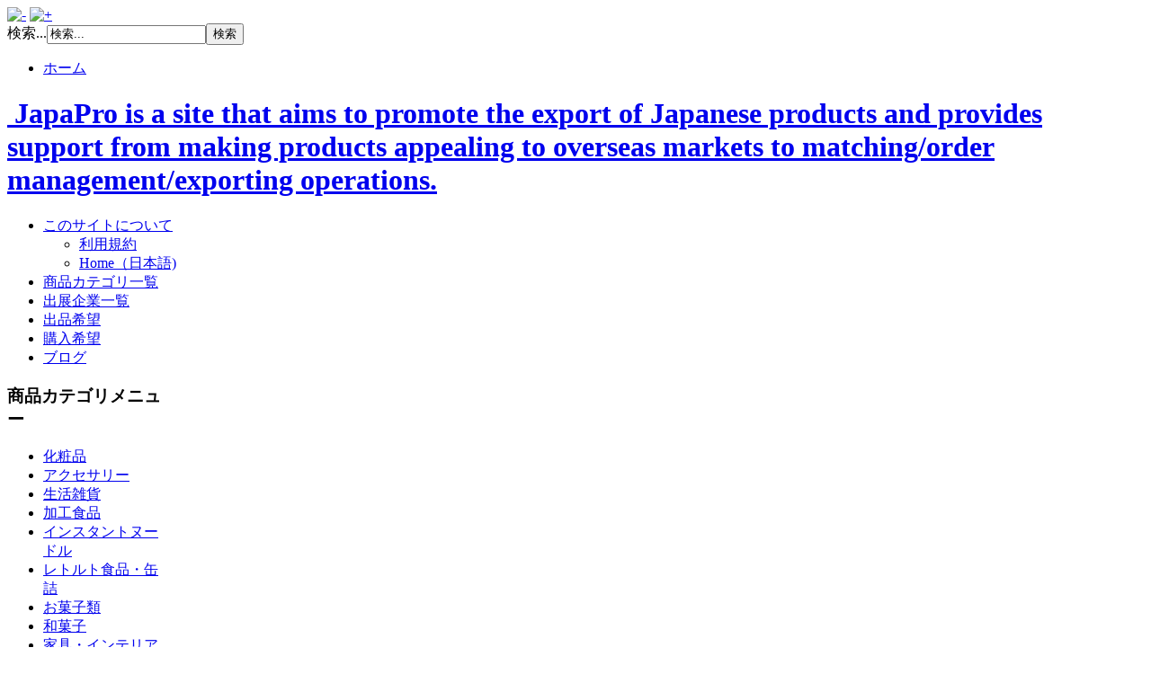

--- FILE ---
content_type: text/html; charset=utf-8
request_url: http://www.japapro.com/ja/menu-accessory-jp.html
body_size: 23560
content:
 <!DOCTYPE html PUBLIC "-//W3C//DTD XHTML 1.0 Transitional//EN" "http://www.w3.org/TR/xhtml1/DTD/xhtml1-transitional.dtd">
<html xmlns="http://www.w3.org/1999/xhtml" xml:lang="ja-jp" lang="ja-jp" dir="ltr" >


<head>

  <base href="http://www.japapro.com/ja/menu-accessory-jp.html" />
  <meta http-equiv="content-type" content="text/html; charset=utf-8" />
  <meta name="keywords" content="Made in japan,Japanese Product,japanese foods,Shipping,transport,import,Okashi,Japanese Restrant,BtoB,Malaysia,Export,Trading,Matching" />
  <meta name="rights" content="Copylight(C)2012 Tohnen Kikaku,.Co.Ltd" />
  <meta name="author" content="Super User" />
  <meta name="description" content="日本製品の輸出促進を目的とし、海外への商品アピールからマッチング・受注・輸出業務まで包括的にサポートするeコマースサイトです。「日本をドット売る」" />
  <meta name="generator" content="Joomla! - Open Source Content Management  - Version 2.5.6" />
  <title>JapaPro.com「日本をドット売る」 - アクセサリー</title>
  <link href="http://www.japapro.com/ja/component/search/?Itemid=194&amp;format=opensearch" rel="search" title="検索 JapaPro.com「日本をドット売る」" type="application/opensearchdescription+xml" />
  <link rel="stylesheet" href="/media/mod_languages/css/template.css" type="text/css" />
  <style type="text/css">
#gototop{border:1px solid #000;margin:5px;padding:5px;background-color:#ff0;color:#000;} #gototop:hover{background-color:#000;color:#ff0;}
  </style>
  <script src="/media/system/js/mootools-core.js" type="text/javascript"></script>
  <script src="/media/system/js/core.js" type="text/javascript"></script>
  <script src="/media/system/js/mootools-more.js" type="text/javascript"></script>
  <script src="/media/plg_system_topofthepage/ScrollSpy-yui-compressed.js" type="text/javascript"></script>
  <script src="/media/plg_system_topofthepage/smoothscroll.js" type="text/javascript"></script>
  <script src="/media/plg_system_topofthepage/topofthepage.js" type="text/javascript"></script>
  <script src="/media/system/js/caption.js" type="text/javascript"></script>
  <script type="text/javascript">
window.plg_system_topofthepage_options = {"buttontext":"Return to Top","scrollspy":"200","styles":{"opacity":0,"position":"fixed","display":"block","bottom":"0px","right":"0px"},"topalways":false,"smoothscroll":{"duration":"500","transition":"linear"}};
window.addEvent('load', function() {
				new JCaption('img.caption');
			});
  </script>



<link rel="stylesheet" href="/templates/system/css/system.css" type="text/css" />
<link rel="stylesheet" href="/templates/system/css/general.css" type="text/css" />
<link rel="stylesheet" href="/templates/simplebook/css/position.css">
<link rel="stylesheet" href="/templates/simplebook/css/template.css" type="text/css" media="screen" />

<link rel="icon" type="image/gif" href="/templates/simplebook/favicon.gif" />
<link rel="stylesheet" href="/templates/simplebook/css/cont/width_solid.css" type="text/css" />
<link rel="stylesheet" href="/templates/simplebook/css/font/loading_webfont.css" type="text/css" media="screen" />
<link rel="stylesheet" href="/templates/simplebook/css/font/logofont_sansserif.css" type="text/css" />
<link rel="stylesheet" href="/templates/simplebook/css/font/descriptionfont_sansserif.css" type="text/css" />
<link rel="stylesheet" href="/templates/simplebook/css/font/headfont_sansserif.css" type="text/css" />
<link rel="stylesheet" href="/templates/simplebook/css/font/menufont_sansserif.css" type="text/css" />
<link rel="stylesheet" href="/templates/simplebook/css/font/font_sansserif.css" type="text/css" />
<link rel="stylesheet" href="/templates/simplebook/css/font/footerfont_sansserif.css" type="text/css" />
<link rel="stylesheet" href="/templates/simplebook/css/cont/color_white.css" type="text/css" />
<link rel="stylesheet" href="/templates/simplebook/css/.css" type="text/css" />
<link rel="stylesheet" href="/templates/simplebook/css/panel/panelcolor_white.css" type="text/css" />
<link rel="stylesheet" href="/templates/simplebook/css/panel/panelheight_large.css" type="text/css" />
<link rel="stylesheet" href="/templates/simplebook/css/header/headercolor_black.css" type="text/css" />
<link rel="stylesheet" href="/templates/simplebook/css/header/headerheight_xlarge.css" type="text/css" />
<link rel="stylesheet" href="/templates/simplebook/css/subheader/subheaderheight_zero.css" type="text/css" />
<link rel="stylesheet" href="/templates/simplebook/css/cont/moo_menu.css" type="text/css" />
<!--[if IE 6]><link rel="stylesheet" href="/templates/simplebook/css/cont/template.ie6.css" type="text/css" media="screen" /><![endif]-->
<!--[if IE 7]><link rel="stylesheet" href="/templates/simplebook/css/cont/template.ie7.css" type="text/css" media="screen" /><![endif]-->
<!--[if IE 8]><link rel="stylesheet" href="/templates/simplebook/css/cont/template.ie8.css" type="text/css" media="screen" /><![endif]-->
<!--[if IE 9]><link rel="stylesheet" href="/templates/simplebook/css/cont/template.ie9.css" type="text/css" media="screen" /><![endif]-->





<script type="text/javascript">if ('undefined' != typeof jQuery) document._artxJQueryBackup = jQuery;</script>
<script type="text/javascript" src="/templates/simplebook/js/jquery.js"></script>
<script type="text/javascript">jQuery.noConflict();</script>
<script type="text/javascript" src="/templates/simplebook/js/script.js"></script>
<script type="text/javascript">if (document._artxJQueryBackup) jQuery = document._artxJQueryBackup;</script>


<script type="text/javascript" src="/templates/simplebook/js/UvumiDropdown.js"></script>
<script type="text/javascript" src="/templates/simplebook/js/faq.js"></script>
<script type="text/javascript">
var myMenu = new UvumiDropdown('moo-menu',{
transition:Fx.Transitions.linear,
duration:500});
</script>

<script type="text/javascript">

var myMenu = new UvumiDropdown('left-menu',{ 
mode:'vertical',
transition:Fx.Transitions.linear,
duration:500});
</script>

<script>
var Default=3;
var tags = new Array('div','td','tr');
var sizing = new Array('70%','80%','90%','100%','110%','120%','130%');

function FontChange(target,tarF){
if (!document.getElementById) return
var dore = document,tarS = null,fontSize =Default,value,su,cTags;
fontSize += tarF;
if (fontSize < 0) fontSize = 0;
if (fontSize > 6) fontSize = 6;
Default = fontSize;
if (!(tarS = dore.getElementById(target))) tarS = dore.getElementsByTagName(target)[0];
tarS.style.fontSize = sizing[fontSize];
for (value = 0 ; su < tags.length ; value++){
cTags= tarS.getElementsByTagName(tags[value]);
for (su = 0 ; su < cTags.length ; su++) cTags[su].style.fontSize = sizing[fontSize];
}
}
function googleTranslateElementInit() {
  new google.translate.TranslateElement({
    pageLanguage: 'ja',
    includedLanguages: 'en,zh-CN,zh-TW,'
  }, 'google_translate_element');
}
</script><script src="//translate.google.com/translate_a/element.js?cb=googleTranslateElementInit"></script>






</head>
<body>










<div id="toppanel">


<div id="tools">
<a href="javascript:FontChange('body',-1)"><img src="/templates/simplebook/images/small.png" title="Reset font size" alt="-"/></a>
<a href="javascript:FontChange('body',1)"><img src="/templates/simplebook/images/big.png" title="Increase font size" alt="+" /></a>
</div>

<div id="top-search"><form action="/ja/menu-accessory-jp.html" method="post">
	<div class="search">
		<label for="mod-search-searchword">検索...</label><input name="searchword" id="mod-search-searchword" maxlength="20"  class="inputbox" type="text" size="20" value="検索..."  onblur="if (this.value=='') this.value='検索...';" onfocus="if (this.value=='検索...') this.value='';" /><input type="submit" value="検索" class="button" onclick="this.form.searchword.focus();"/>	<input type="hidden" name="task" value="search" />
	<input type="hidden" name="option" value="com_search" />
	<input type="hidden" name="Itemid" value="194" />
	</div>
</form>
</div>
<div id="top-menu"><ul class="menu"><li class="item-150"><a href="/ja/">ホーム</a></li></ul></div>

<div id="toppanellogo" style="float:left;text-align:left;padding-top:2px;margin-top:2px;">
<a href="/index.php" title=""><img src="/images/Top_Panel/japapro_title_30pix.png"  alt="" /></a>
</div>


</div>
<div id="shopshop-main">
<div class="cleared reset-box"></div>

<!--header_base-->
<div id="shopshop-header-bg">
<div class="shopshop-header-center">
<div class="shopshop-header-jpeg"></div>
</div>
</div>


<!--menu base-->
<div class="cleared"></div>
<div id="shopshop-hmenu-bg">
<div class="shopshop-nav-l"></div>
<div class="shopshop-nav-r"></div>
</div>


<div class="cleared"></div>
<div class="shopshop-sheet">
<div class="shopshop-sheet-cc"></div>
<div class="shopshop-sheet-body">

<!--header base body-->
<div class="shopshop-header">
<div class="shopshop-header-clip">
<div class="shopshop-header-center">
 <div class="shopshop-header-jpeg"></div>
</div>
</div>


<div id="mainarea"></div>

<!--header base body-->


<div id="header">

<div class="shopshop-logo"><h1 class="shopshop-logo-name"><a href="/index.php" title="Home">
<img src="/images/Top_Panel/tile960x170pix.jpg"  alt="" />
<span class="shopshop-logo-text">
JapaPro is a site that aims to promote the export of Japanese products and provides support from making products appealing to overseas markets to matching/order management/exporting operations.</span></a></h1>
</div>

</div>

</div>
<div class="cleared reset-box"></div>
<div class="shopshop-nav">
<div class="shopshop-nav-l"></div>
<div class="shopshop-nav-r"></div>
<div class="shopshop-nav-outer">
<div id="moo-menu">
<ul class="shopshop-hmenu"><li class="item-103 deeper parent"><a href="/ja/profile.html">このサイトについて</a><ul><li class="item-105"><a href="/ja/profile/rule.html">利用規約</a></li><li class="item-153"><a href="/ja/profile/home.html">Home（日本語)</a></li></ul></li><li class="item-111"><a href="/ja/categoryall.html">商品カテゴリ一覧</a></li><li class="item-102"><a href="/ja/exhibitor-list.html">出展企業一覧</a></li><li class="item-126"><a href="/ja/navi-exhibitor.html">出品希望</a></li><li class="item-127"><a href="/ja/navi-buyer.html">購入希望</a></li><li class="item-104"><a href="/ja/blog.html">ブログ</a></li></ul><!--IE nav_ng-->
</div>
</div>
</div>


<div class="cleared reset-box"></div>
<div class="shopshop-content-layout">
<div class="shopshop-content-layout-row">

<!--left_right_chose-->


<div class="shopshop-layout-cell shopshop-sidebar1" style="width:180px;">

<div id="left-menu">

</div>


        <div class="shopshop-box shopshop-block">
            <div class="shopshop-box-body shopshop-block-body">
        
                <div class="shopshop-bar shopshop-blockheader">
            <h3 class="t">
        商品カテゴリメニュー</h3>
        </div>
                <div class="shopshop-box shopshop-blockcontent">
            <div class="shopshop-box-body shopshop-blockcontent-body">
        
        <ul class="menu"><li class="item-192"><a href="/ja/menu-cosmetic-jp.html">化粧品</a></li><li class="item-194 current active"><a href="/ja/menu-accessory-jp.html">アクセサリー</a></li><li class="item-107"><a href="/ja/menu-zakka.html">生活雑貨</a></li><li class="item-108"><a href="/ja/menu-pfoods.html">加工食品</a></li><li class="item-156"><a href="/ja/c-foods-instantnoodle.html">インスタントヌードル</a></li><li class="item-154"><a href="/ja/c-foods-retort.html">レトルト食品・缶詰</a></li><li class="item-109"><a href="/ja/menu-confectionery.html">お菓子類</a></li><li class="item-155"><a href="/ja/c-confectionery-wagashi.html">和菓子</a></li><li class="item-116"><a href="/ja/menu-furniture-interior.html">家具・インテリア</a></li><li class="item-118"><a href="/ja/menu-business-services.html">ビジネスサービス</a></li><li class="item-120"><a href="/ja/menu-transport.html">輸出代行サービス</a></li><li class="item-121"><a href="/ja/menu-transrate.html">翻訳サービス</a></li><li class="item-110"><a href="/ja/menu-productcategorylist.html">- 製品カテゴリ一覧</a></li></ul>
        
        		<div class="cleared"></div>
            </div>
        </div>
        
        
        		<div class="cleared"></div>
            </div>
        </div>
        
        <div class="shopshop-box shopshop-block">
            <div class="shopshop-box-body shopshop-block-body">
        
                <div class="shopshop-bar shopshop-blockheader">
            <h3 class="t">
        最新ニュース</h3>
        </div>
                <div class="shopshop-box shopshop-blockcontent">
            <div class="shopshop-box-body shopshop-blockcontent-body">
        
        <ul class="latestnews">
	<li>
		<a href="/ja/blog/57-news-intrade2013.html">
			Guidance to Malaysia International Exhibition (INTRADE 2013) from Japan</a>
	</li>
	<li>
		<a href="/ja/blog/46-blog-intrade2012-result.html">
			「INTRADE MALAYSIA 2012」は盛況でした</a>
	</li>
	<li>
		<a href="/ja/blog/12-intade2012.html">
			INTRADE2012に出展します</a>
	</li>
	<li>
		<a href="/ja/blog/11-japapro01.html">
			JapaPro公開</a>
	</li>
	<li>
		<a href="/ja/blog/45-asia-best-partner-asean.html">
			弊社が書籍にて紹介されました</a>
	</li>
</ul>

        
        		<div class="cleared"></div>
            </div>
        </div>
        
        
        		<div class="cleared"></div>
            </div>
        </div>
        
        <div class="shopshop-box shopshop-block">
            <div class="shopshop-box-body shopshop-block-body">
        
                <div class="shopshop-bar shopshop-blockheader">
            <h3 class="t">
        サービスメニュー</h3>
        </div>
                <div class="shopshop-box shopshop-blockcontent">
            <div class="shopshop-box-body shopshop-blockcontent-body">
        
        <ul class="menu"><li class="item-123"><a href="/ja/menu-asp.html">受発注システムASP</a></li><li class="item-124"><a href="/ja/menu-database-transrate.html">商品情報翻訳</a></li></ul>
        
        		<div class="cleared"></div>
            </div>
        </div>
        
        
        		<div class="cleared"></div>
            </div>
        </div>
        



<div class="cleared"></div>
</div>


<!--right_chose-->

<div class="shopshop-layout-cell shopshop-content">
<div id="topgrid"></div> 
 <div class="item-page"><div class="shopshop-box shopshop-post">
    <div class="shopshop-box-body shopshop-post-body">
<div class="shopshop-post-inner">
<div class="shopshop-postcontent">
<div class="shopshop-article"><h2><span>この商品カテゴリの出展企業です</span></h2>
<span> </span><br /> <br />
<p> </p>
<div style="text-align: left;" align="center"><a href="/index.php/ja/exhibitor-list/72-ex-beauty-world-collection-jp.html"><img src="/images/exhibitors/Beauty_world_collection/image001.png" border="0" alt="Logo: beauty-world-collection" style="line-height: 1.3em; vertical-align: middle;" /></a><br /><span style="font-size: small;"><a href="/index.php/ja/exhibitor-list/72-ex-beauty-world-collection-jp.html"><span style="color: #3366ff;"><span style="color: #999999;">株式会社 Beauty World Collection.</span><br />世界初！新感覚な素肌に繰り返し貼る 3Dスキンボディアクセサリーがキラキラと輝く世界をお届します。</span></a></span></div>
<br /><br /><hr width="100%" style="width: 100%;" />
<p><span style="font-size: medium;"><strong style="line-height: 1.3em;">Dear Buyers,</strong></span></p>
<p><span style="font-size: medium;">If you would like a matching service with products you are looking for or with companies offering those products,</span></p>
<p><span style="font-size: medium;"><strong><a href="/index.php/en/mad4-request-form-en.html">click here to make a request.</a></strong></span></p></div>
</div>
<div class="cleared"></div>
</div>

		<div class="cleared"></div>
    </div>
</div>
</div><div class="cleared"></div>
</div>

<!--left_right-->




<div class="shopshop-layout-cell shopshop-sidebar2" style="width:260px;">


        <div class="shopshop-box shopshop-block">
            <div class="shopshop-box-body shopshop-block-body">
        
                <div class="shopshop-bar shopshop-blockheader">
            <h3 class="t">
        Language</h3>
        </div>
                <div class="shopshop-box shopshop-blockcontent">
            <div class="shopshop-box-body shopshop-blockcontent-body">
        
        <div class="mod-languages">

	<ul class="lang-inline">
						<li class="lang-active" dir="ltr">
			<a href="/ja/">
							<img src="/media/mod_languages/images/ja.gif" alt="日本語 (JP)" title="日本語 (JP)" />						</a>
			</li>
								<li class="" dir="ltr">
			<a href="/en/">
							<img src="/media/mod_languages/images/en.gif" alt="English (UK)" title="English (UK)" />						</a>
			</li>
				</ul>

</div>

        
        		<div class="cleared"></div>
            </div>
        </div>
        
        
        		<div class="cleared"></div>
            </div>
        </div>
        
        <div class="shopshop-box shopshop-block">
            <div class="shopshop-box-body shopshop-block-body">
        
                <div class="shopshop-bar shopshop-blockheader">
            <h3 class="t">
        JapaPro Login</h3>
        </div>
                <div class="shopshop-box shopshop-blockcontent">
            <div class="shopshop-box-body shopshop-blockcontent-body">
        
        <form action="http://www.japapro.com/ja/component/comprofiler/login.html" method="post" id="login-form" class="cbLoginForm" style="margin:0px;">
<fieldset class="userdata"><p id="form-login-username"><span id="mod_login_usernametext"><label for="mod_login_username">Username or email</label></span><span><input type="text" name="username" id="mod_login_username" class="inputbox" size="14" /></span></p><p id="form-login-password"><span id="mod_login_passwordtext"><label for="mod_login_password">Password</label></span><span><input type="password" name="passwd" id="mod_login_password" class="inputbox" size="14" /></span></p><input type="hidden" name="op2" value="login" />
<input type="hidden" name="lang" value="日本語 (japan)" />
<input type="hidden" name="force_session" value="1" />
<input type="hidden" name="return" value="B:aHR0cDovL3d3dy5qYXBhcHJvLmNvbS9qYS9tZW51LWFjY2Vzc29yeS1qcC5odG1s" />
<input type="hidden" name="message" value="0" />
<input type="hidden" name="loginfrom" value="loginmodule" />
<input type="hidden" name="cbsecuritym3" value="cbm_2e83fe28_33cff0c2_d4e623d78c43bd8348fc687557568523" />
<p id="form-login-remember"><span id="mod_login_remembermetext"><label for="mod_login_remember">Remember me</label></span><input type="checkbox" name="remember" id="mod_login_remember" value="yes" /> </p><span class="cbLoginButtonSpan"><span class="shopshop-button-wrapper"><span class="shopshop-button-l"> </span><span class="shopshop-button-r"> </span><input type="submit" name="Submit" class="button shopshop-button" value="Login" /></span></span></fieldset><ul class="cbLoginLinksList"><li class="cbLostLoginLi"><a href="http://www.japapro.com/ja/component/comprofiler/lostpassword.html" class="mod_login">Forgot login?</a></li><li class="cbLostLoginLi"><a href="http://www.japapro.com/ja/component/comprofiler/registers.html" class="mod_login">Register</a></li></ul></form>
        
        		<div class="cleared"></div>
            </div>
        </div>
        
        
        		<div class="cleared"></div>
            </div>
        </div>
        
        <div class="shopshop-box shopshop-block">
            <div class="shopshop-box-body shopshop-block-body">
        
                <div class="shopshop-bar shopshop-blockheader">
            <h3 class="t">
        出展者バナー</h3>
        </div>
                <div class="shopshop-box shopshop-blockcontent">
            <div class="shopshop-box-body shopshop-blockcontent-body">
        
        <div class="bannergroup">

	<div class="banneritem">
																																																															<a
							href="/ja/component/banners/click/8.html"
							title="NAKAMURA Trading ">
							<img
								src="http://www.japapro.com/images/banners/NAKAMURA_Trading_BN_JP.png"
								alt="NAKAMURA Trading "
								width ="240"															/>
						</a>
																<div class="clr"></div>
	</div>
	<div class="banneritem">
																																																															<a
							href="/ja/component/banners/click/1.html"
							title="King&#039;s Candy Land">
							<img
								src="http://www.japapro.com/images/exhibitors/kings_candy_land/NEW_logo2.jpg"
								alt="King's Candy Land"
								width ="240"															/>
						</a>
																<div class="clr"></div>
	</div>
	<div class="banneritem">
																																																															<a
							href="/ja/component/banners/click/7.html"
							title="JapaPro-TOMS">
							<img
								src="http://www.japapro.com/images/banners/title.jpg"
								alt="JapaPro-TOMS"
								width ="240"															/>
						</a>
																<div class="clr"></div>
	</div>

</div>

        
        		<div class="cleared"></div>
            </div>
        </div>
        
        
        		<div class="cleared"></div>
            </div>
        </div>
        
        <div class="shopshop-box shopshop-block">
            <div class="shopshop-box-body shopshop-block-body">
        
                        <div class="shopshop-box shopshop-blockcontent">
            <div class="shopshop-box-body shopshop-blockcontent-body">
        
        

<div class="custom"  >
	<div id="google_translate_element"> </div></div>

        
        		<div class="cleared"></div>
            </div>
        </div>
        
        
        		<div class="cleared"></div>
            </div>
        </div>
        


<div class="cleared"></div>
</div>




</div>
</div>
<div class="cleared"></div>


<div class="cleared"></div>
</div>
</div>
<div class="cleared"></div>

<!--xhtml_chose-->
<div class="shopshop-footer">
<!--html5_chose-->

<div class="shopshop-footer-t"></div>
<div class="shopshop-footer-body">
<div class="shopshop-footer-center">



<div class="shopshop-footer-wrapper">

<div class="shopshop-footer-text">

<div class="shopshop-footerarea-logo"></div>

<div class="shopshop-footer-text"><div class="shopshop-nostyle">
<ul class="menu"><li class="item-112"><a href="/ja/weblink.html">WebLink</a></li><li class="item-130"><a href="/ja/mad4-exhibitor-reg-form.html">出展申請フォーム</a></li><li class="item-187"><a href="/ja/mad4-request-form.html">リクエストフォーム</a></li></ul></div>
</div> 





<p class="shopshop-footer-text">Copyright<span class="copyright">&copy;</span>2026 Tohnen Kikaku Co,.Ltd All Rights Reserved.</p></div>



</div>



</div>
</div>

<div class="cleared"></div>
</div>
<!--xhtml_chose-->
</div>
<!--html5_chose-->

<div class="cleared"></div>
</div>





</body>



</html>